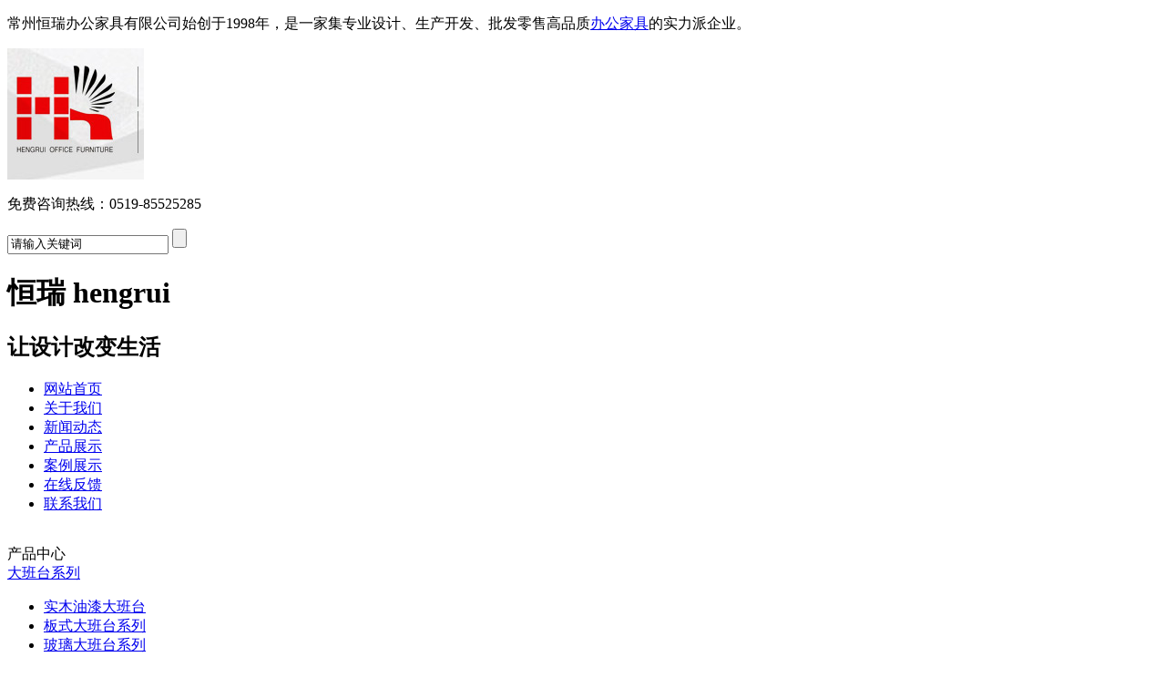

--- FILE ---
content_type: text/html; charset=utf-8
request_url: http://www.hengruicz.com/products/141/p10/
body_size: 7243
content:
<!DOCTYPE html PUBLIC "-//W3C//DTD XHTML 1.0 Transitional//EN" "http://www.w3.org/TR/xhtml1/DTD/xhtml1-transitional.dtd">
<html xmlns="http://www.w3.org/1999/xhtml">
<head>
<meta http-equiv="X-UA-Compatible" content="IE=EmulateIE8" />
<meta http-equiv="Content-Type" content="text/html; charset=utf-8" />
<title>【椅子】型号_图片 - 常州恒瑞办公家具有限公司</title>
<meta name="keywords" content="椅子型号,椅子图片" />
<meta name="description" content="我们是专业设计生产椅子的高品质办公家具企业，多年来产品热销于常州，无锡，溧阳，金坛，武进，镇江，丹阳，南京，南通，江苏各城市以及新疆乌鲁木齐、和哈密等城市，欢迎咨询问价！" />
<link rel="stylesheet" type="text/css" href="/templates/main/css/Common.css"/>
<link type="text/css" rel="stylesheet" href="/scripts/artdialog/ui-dialog.css" />
<script type="text/javascript" src="/scripts/jquery/jquery-1.11.2.min.js"></script>
<script type="text/javascript" src="/scripts/jquery/jquery.form.min.js"></script>
<script type="text/javascript" src="/scripts/jquery/Validform_v5.3.2_min.js"></script>
<script type="text/javascript" src="/scripts/artdialog/dialog-plus-min.js"></script>
<script type="text/javascript" src="/templates/main/js/common.js"></script>
<script>
var _hmt = _hmt || [];
(function() {
  var hm = document.createElement("script");
  hm.src = "https://hm.baidu.com/hm.js?c6b244ebd1223920294d7973cd1d3f0a";
  var s = document.getElementsByTagName("script")[0]; 
  s.parentNode.insertBefore(hm, s);
})();
</script>
<script type="text/javascript" src="/templates/main/js/subNav.js"></script>
</head>
<body>
<div id="head">
  <div class="inner">
    <p>常州恒瑞办公家具有限公司始创于1998年，是一家集专业设计、生产开发、批发零售高品质<a href="http://www.hengruicz.com/" title="办公家具">办公家具</a>的实力派企业。</p>
  </div>
</div>
<div class="logo">
  <div class="inner">  <a href="http://www.hengruicz.com/"><img src="/upload/20170622/201706221537226790.jpg" /></a>
    <div class="fr tel">
      <p>免费咨询热线：0519-85525285</p>
      <div class="sea">
        <input id="keywords" type="text" class="search_txt" onBlur="if(this.value=='') this.value='请输入关键词';" onFocus="if(this.value=='请输入关键词') this.value='';" value="请输入关键词" />
        <input class="search_btn" type="button" onClick="JavaScript:SearchForm('/search.html');">
      </div>
      <script type="text/javascript">
     function SearchForm(send_url) { 
         var reg=/^[\w\u4e00-\u9fa5]+$/;
         var SearchKey = $("#keywords").val(); 
         if (SearchKey != ""&&SearchKey!="请输入关键词") { 
             if (reg.test(SearchKey)){  
                 window.location.href = send_url + "?keyword=" +SearchKey; 
             }else{
                 alert("关键词请勿包含非法字符!"); 
             }
         }
         else { alert("请输入查询关键词!"); } 
     } 
</script> 
    </div>
    <h1>恒瑞 hengrui</h1>
    <h2>让设计改变生活</h2>
  </div>
  <div class="clear"></div>
</div>
<nav>
  <ul>
    <li><a href="/" class="first">网站首页</a></li>
    <li><a href="/abouts/profile.html">关于我们</a> </li>
    <li><a href="/news/">新闻动态 </a> </li>
    <li><a href="/products/">产品展示</a> </li>
    <li><a href="/abouts/137/">案例展示</a> </li>
    <li><a href="/services/feedback.html">在线反馈</a></li>
    <li><a href="/services/contact.html">联系我们</a></li>
  </ul>
  <div class="clear"> </div>
</nav>

<br>
<!-- <div class="bannera">
  <div class="flexslider">
    <ul class="slides">
      
    </ul>
  </div>
</div> -->
<script>
$(window).load(function() {
	$('.flexslider').flexslider({ 
		directionNav: false,
		pauseOnAction: false
	});
});
</script> 
<script type="text/javascript">
            $('.flexslider a').each(function () { if ($(this).attr('href') == "") $(this).css("cursor", "default"); });
            $('.flexslider a').click(function () { if ($(this).attr('href') == "") return false; }); 
</script> 

<!--neiye-->
<div class="inner">
  <div class="left">
    <div class="left_top"> 产品中心 </div>
    <div class="sub_bo">
      
      <div class="subNav dir138"><a href="/products/138/" title="大班台系列">大班台系列</a></div>
      <ul class="navContent">
        
        <li><a href="/products/150/" title="实木油漆大班台" class="dur150">实木油漆大班台</a></li>
        
        <li><a href="/products/151/" title="板式大班台系列" class="dur151">板式大班台系列</a></li>
        
        <li><a href="/products/184/" title="玻璃大班台系列" class="dur184">玻璃大班台系列</a></li>
        
      </ul>
      
      <div class="subNav dir139"><a href="/products/139/" title="办公桌系列">办公桌系列</a></div>
      <ul class="navContent">
        
        <li><a href="/products/152/" title="板式办公桌" class="dur152">板式办公桌</a></li>
        
        <li><a href="/products/153/" title="钢制办公桌" class="dur153">钢制办公桌</a></li>
        
        <li><a href="/products/154/" title="油漆办公桌" class="dur154">油漆办公桌</a></li>
        
        <li><a href="/products/185/" title="实木办公桌" class="dur185">实木办公桌</a></li>
        
        <li><a href="/products/186/" title="电脑台系列" class="dur186">电脑台系列</a></li>
        
      </ul>
      
      <div class="subNav dir140"><a href="/products/140/" title="屏风系列">屏风系列</a></div>
      <ul class="navContent">
        
        <li><a href="/products/155/" title="屏风工作位" class="dur155">屏风工作位</a></li>
        
        <li><a href="/products/156/" title="高隔间系列" class="dur156">高隔间系列</a></li>
        
        <li><a href="/products/157/" title="板式工作位" class="dur157">板式工作位</a></li>
        
        <li><a href="/products/187/" title="屏风系列" class="dur187">屏风系列</a></li>
        
        <li><a href="/products/188/" title="钢架工作位" class="dur188">钢架工作位</a></li>
        
      </ul>
      
      <div class="subNav dir141"><a href="/products/141/" title="椅子系列">椅子系列</a></div>
      <ul class="navContent">
        
        <li><a href="/products/158/" title="大班椅" class="dur158">大班椅</a></li>
        
        <li><a href="/products/159/" title="中班椅" class="dur159">中班椅</a></li>
        
        <li><a href="/products/160/" title="班前椅" class="dur160">班前椅</a></li>
        
        <li><a href="/products/161/" title="职员椅" class="dur161">职员椅</a></li>
        
        <li><a href="/products/162/" title="会议椅" class="dur162">会议椅</a></li>
        
        <li><a href="/products/190/" title="休闲椅" class="dur190">休闲椅</a></li>
        
        <li><a href="/products/191/" title="酒吧椅" class="dur191">酒吧椅</a></li>
        
        <li><a href="/products/192/" title="礼堂椅" class="dur192">礼堂椅</a></li>
        
        <li><a href="/products/193/" title="培训椅" class="dur193">培训椅</a></li>
        
        <li><a href="/products/194/" title="钢排椅" class="dur194">钢排椅</a></li>
        
        <li><a href="/products/195/" title="餐椅" class="dur195">餐椅</a></li>
        
        <li><a href="/products/196/" title="输液椅" class="dur196">输液椅</a></li>
        
        <li><a href="/products/217/" title="公共座椅" class="dur217">公共座椅</a></li>
        
        <li><a href="/products/218/" title="户外椅" class="dur218">户外椅</a></li>
        
        <li><a href="/products/219/" title="培训椅" class="dur219">培训椅</a></li>
        
        <li><a href="/products/220/" title="洽谈桌椅" class="dur220">洽谈桌椅</a></li>
        
        <li><a href="/products/221/" title="实验室椅" class="dur221">实验室椅</a></li>
        
        <li><a href="/products/222/" title="主管椅" class="dur222">主管椅</a></li>
        
      </ul>
      
      <div class="subNav dir142"><a href="/products/142/" title="文件柜系列">文件柜系列</a></div>
      <ul class="navContent">
        
        <li><a href="/products/163/" title="油漆文件柜" class="dur163">油漆文件柜</a></li>
        
        <li><a href="/products/164/" title="钢制文件柜" class="dur164">钢制文件柜</a></li>
        
        <li><a href="/products/165/" title="更衣柜、衣架" class="dur165">更衣柜、衣架</a></li>
        
        <li><a href="/products/166/" title="密集架系列" class="dur166">密集架系列</a></li>
        
        <li><a href="/products/167/" title="板式文件柜" class="dur167">板式文件柜</a></li>
        
        <li><a href="/products/197/" title="保险柜系列" class="dur197">保险柜系列</a></li>
        
        <li><a href="/products/198/" title="展示柜系列" class="dur198">展示柜系列</a></li>
        
        <li><a href="/products/199/" title="茶水柜" class="dur199">茶水柜</a></li>
        
        <li><a href="/products/223/" title="保密柜" class="dur223">保密柜</a></li>
        
        <li><a href="/products/224/" title="存包柜" class="dur224">存包柜</a></li>
        
        <li><a href="/products/225/" title="活动柜" class="dur225">活动柜</a></li>
        
        <li><a href="/products/226/" title="书架" class="dur226">书架</a></li>
        
        <li><a href="/products/227/" title="不锈钢系列" class="dur227">不锈钢系列</a></li>
        
      </ul>
      
      <div class="subNav dir143"><a href="/products/143/" title="会议桌系列">会议桌系列</a></div>
      <ul class="navContent">
        
        <li><a href="/products/168/" title="实木油漆会议桌" class="dur168">实木油漆会议桌</a></li>
        
        <li><a href="/products/169/" title="洽谈桌系列" class="dur169">洽谈桌系列</a></li>
        
        <li><a href="/products/170/" title="培训桌" class="dur170">培训桌</a></li>
        
        <li><a href="/products/189/" title="演讲台" class="dur189">演讲台</a></li>
        
      </ul>
      
      <div class="subNav dir144"><a href="/products/144/" title="沙发茶几系列">沙发茶几系列</a></div>
      <ul class="navContent">
        
        <li><a href="/products/171/" title="办公沙发" class="dur171">办公沙发</a></li>
        
        <li><a href="/products/172/" title="休闲沙发" class="dur172">休闲沙发</a></li>
        
        <li><a href="/products/200/" title="布艺沙发" class="dur200">布艺沙发</a></li>
        
        <li><a href="/products/201/" title="茶几系列" class="dur201">茶几系列</a></li>
        
      </ul>
      
      <div class="subNav dir145"><a href="/products/145/" title="货架系列">货架系列</a></div>
      <ul class="navContent">
        
        <li><a href="/products/173/" title="货架系列" class="dur173">货架系列</a></li>
        
      </ul>
      
      <div class="subNav dir146"><a href="/products/146/" title="接待台系列">接待台系列</a></div>
      <ul class="navContent">
        
        <li><a href="/products/174/" title="接待台" class="dur174">接待台</a></li>
        
      </ul>
      
      <div class="subNav dir147"><a href="/products/147/" title="学校家具">学校家具</a></div>
      <ul class="navContent">
        
        <li><a href="/products/175/" title="学生课桌" class="dur175">学生课桌</a></li>
        
        <li><a href="/products/176/" title="公寓床具" class="dur176">公寓床具</a></li>
        
        <li><a href="/products/177/" title="图书馆家具" class="dur177">图书馆家具</a></li>
        
        <li><a href="/products/178/" title="铝合金屏风" class="dur178">铝合金屏风</a></li>
        
        <li><a href="/products/179/" title="试验室家具" class="dur179">试验室家具</a></li>
        
        <li><a href="/products/202/" title="钢制讲台" class="dur202">钢制讲台</a></li>
        
        <li><a href="/products/203/" title="餐桌系列" class="dur203">餐桌系列</a></li>
        
        <li><a href="/products/213/" title="太空舱床" class="dur213">太空舱床</a></li>
        
      </ul>
      
      <div class="subNav dir148"><a href="/products/148/" title="酒店家具系列">酒店家具系列</a></div>
      <ul class="navContent">
        
        <li><a href="/products/180/" title="酒店家具系列" class="dur180">酒店家具系列</a></li>
        
      </ul>
      
      <div class="subNav dir149"><a href="/products/149/" title="公共家具系列">公共家具系列</a></div>
      <ul class="navContent">
        
        <li><a href="/products/181/" title="钢排椅" class="dur181">钢排椅</a></li>
        
        <li><a href="/products/182/" title="快餐桌" class="dur182">快餐桌</a></li>
        
        <li><a href="/products/183/" title="公共椅排椅" class="dur183">公共椅排椅</a></li>
        
      </ul>
      
      <div class="subNav dir204"><a href="/products/204/" title="地板系列">地板系列</a></div>
      <ul class="navContent">
        
        <li><a href="/products/205/" title="静电地板" class="dur205">静电地板</a></li>
        
        <li><a href="/products/206/" title="复合地板" class="dur206">复合地板</a></li>
        
        <li><a href="/products/214/" title="木地板系列" class="dur214">木地板系列</a></li>
        
      </ul>
      
      <div class="subNav dir207"><a href="/products/207/" title="板式家具系列">板式家具系列</a></div>
      <ul class="navContent">
        
      </ul>
      
      <div class="subNav dir209"><a href="/products/209/" title="实木家具系列">实木家具系列</a></div>
      <ul class="navContent">
        
        <li><a href="/products/210/" title="实木系列" class="dur210">实木系列</a></li>
        
        <li><a href="/products/211/" title="油漆实木系列" class="dur211">油漆实木系列</a></li>
        
        <li><a href="/products/216/" title="实木茶台系列" class="dur216">实木茶台系列</a></li>
        
      </ul>
      
      <div class="subNav dir212"><a href="/products/212/" title="整屋定制系列">整屋定制系列</a></div>
      <ul class="navContent">
        
      </ul>
      
    </div>
    <script type="text/javascript">
$(function(){
$(".dir141").addClass("cur");
$(".dir141").next("ul").show();
$(".dur141").addClass("car");
$(".dur141").parents("ul").show();
 })
</script>
   
  </div>
  <div class="lmr">
    
    <div class="lmt"> <a href="/">首页</a> &gt; <a href="/products/">产品中心</a> &gt; <a href="/products/141/">椅子系列</a></div>
    <div class="content">
      <div class="MainContent">
        <div class="DetailContent">
          <ul class="ExhibitList">
            <!--取得一个分页DataTable-->
            
            <!--数据列表-->
            
            <li>
              <div class="ImageBox"> <a href="/upload/20200507/202005071331445850.jpg" rel="lightbox" title="GC-CL-020"> <img src="/upload/20200507/202005071331410433.jpg" alt="GC-CL-020"/></a></div>
              <div class="ImageTitle">GC-CL-020</div>
            </li>
            
            <li>
              <div class="ImageBox"> <a href="/upload/20200507/202005071331188256.jpg" rel="lightbox" title="GC-CL-019"> <img src="/upload/20200507/202005071331159392.jpg" alt="GC-CL-019"/></a></div>
              <div class="ImageTitle">GC-CL-019</div>
            </li>
            
            <li>
              <div class="ImageBox"> <a href="/upload/20200507/202005071330274317.jpg" rel="lightbox" title="GC-CL-018"> <img src="/upload/20200507/202005071330251225.jpg" alt="GC-CL-018"/></a></div>
              <div class="ImageTitle">GC-CL-018</div>
            </li>
            
            <li>
              <div class="ImageBox"> <a href="/upload/20200507/202005071330105968.jpg" rel="lightbox" title="GC-CL-017"> <img src="/upload/20200507/202005071330078040.jpg" alt="GC-CL-017"/></a></div>
              <div class="ImageTitle">GC-CL-017</div>
            </li>
            
            <li>
              <div class="ImageBox"> <a href="/upload/20200507/202005071329499237.jpg" rel="lightbox" title="GC-CL-016"> <img src="/upload/20200507/202005071329469281.jpg" alt="GC-CL-016"/></a></div>
              <div class="ImageTitle">GC-CL-016</div>
            </li>
            
            <li>
              <div class="ImageBox"> <a href="/upload/20200507/202005071329302648.jpg" rel="lightbox" title="GC-CL-015"> <img src="/upload/20200507/202005071329277217.jpg" alt="GC-CL-015"/></a></div>
              <div class="ImageTitle">GC-CL-015</div>
            </li>
            
            <li>
              <div class="ImageBox"> <a href="/upload/20200507/202005071329053948.jpg" rel="lightbox" title="GC-CL-014"> <img src="/upload/20200507/202005071329033197.jpg" alt="GC-CL-014"/></a></div>
              <div class="ImageTitle">GC-CL-014</div>
            </li>
            
            <li>
              <div class="ImageBox"> <a href="/upload/20200507/202005071328495584.jpg" rel="lightbox" title="GC-CL-013"> <img src="/upload/20200507/202005071328467968.jpg" alt="GC-CL-013"/></a></div>
              <div class="ImageTitle">GC-CL-013</div>
            </li>
            
            <li>
              <div class="ImageBox"> <a href="/upload/20200507/202005071328284641.jpg" rel="lightbox" title="GC-CL-012"> <img src="/upload/20200507/202005071328262330.jpg" alt="GC-CL-012"/></a></div>
              <div class="ImageTitle">GC-CL-012</div>
            </li>
            
            <li>
              <div class="ImageBox"> <a href="/upload/20200507/202005071328114108.jpg" rel="lightbox" title="GC-CL-011"> <img src="/upload/20200507/202005071328088364.jpg" alt="GC-CL-011"/></a></div>
              <div class="ImageTitle">GC-CL-011</div>
            </li>
            
            <li>
              <div class="ImageBox"> <a href="/upload/20200507/202005071327462755.jpg" rel="lightbox" title="GC-CL-010"> <img src="/upload/20200507/202005071327442940.jpg" alt="GC-CL-010"/></a></div>
              <div class="ImageTitle">GC-CL-010</div>
            </li>
            
            <li>
              <div class="ImageBox"> <a href="/upload/20200507/202005071327301271.jpg" rel="lightbox" title="GC-CL-009"> <img src="/upload/20200507/202005071327282392.jpg" alt="GC-CL-009"/></a></div>
              <div class="ImageTitle">GC-CL-009</div>
            </li>
            
            <!--/数据列表-->
          </ul>
          <div class="PageBar"><div class="PageButtons"><a href="/products/141/p9/" class="pagelink">上一页</a>&nbsp;&nbsp;<a href="/products/141/p1/" class="pagelink">1</a>&nbsp;&nbsp;<span>...</span><a href="/products/141/p9/" class="pagelink">9</a>&nbsp;&nbsp;<span class="pagenum"><b>10</b></span>&nbsp;&nbsp;<a href="/products/141/p11/" class="pagelink">11</a>&nbsp;&nbsp;<span>...</span><a href="/products/141/p29/" class="pagelink">29</a>&nbsp;&nbsp;<a href="/products/141/p11/" class="pagelink">下一页</a>&nbsp;&nbsp;</div><div class="PageInfo">共 346 条记录，页码 10/29</div></div>
        </div>
      </div>
    </div>
  </div>
</div>
<div class="clear" style=" height:40px;"> </div>
<!--foot-->
<script type="text/javascript">
      window.onload=function(){
      var li=document.getElementById("tabs").getElementsByTagName("li");var ul=document.getElementById("tab").getElementsByTagName("ul");for( var i=0; i<li.length;i++){li[i].about=i;li[i].onclick=function(){for( var j=0; j<li.length;j++){li[j].className="";ul[j].className="hide";  }this.className="on"; ul[this.about].className = "";}} }
      </script>
<div class="ftb">
  <div class="inner">
    <div class="fr wx"> <img src="/templates/main//images/wx.png" width="50" height="50"  class="fl"/>
      <div class="fr"> <img src="/upload/20170622/201706221606394914.jpg"></div>
      <p> 常州恒瑞办公家具</p>
      <p> 官方微信：</p>
    </div>
    <a href="/">网站首页</a> 丨<a href="/abouts/profile.html">关于我们</a>丨<a href="/news/">新闻动态</a>丨<a href="/products/">产品展示</a>丨<a href="/abouts/137/">案例展示</a>丨<a href="/services/feedback.html">在线留言</a>丨<a href="/services/contact.html">联系我们</a>
    <p>电话：0519-85525285 手机：136 1612 9818 传真：0519-89626171 邮编：213103<br />
邮箱：hengruibg@126.com 网址：www.hengruicz.com 厂址：江苏常州武进横林崔桥和顺路92号</p>
    <p>Copyright © 常州恒瑞办公家具有限公司  <a href="https://beian.miit.gov.cn" target="_blank" rel="nofollow">苏ICP备16030151号</a> <a href="/services/legalnotice.html" title="法律声明" rel="nofollow">版权声明</a><br /> 技术支持：<a href="http://www.jsdongwang.com/" target="_blank" rel="nofollow">江苏东网科技</a> <a href="/admin/login.aspx" target="_blank" rel="nofollow">【管理登陆】</a><!--百度推送-->
<script>
(function(){
    var bp = document.createElement('script');
    var curProtocol = window.location.protocol.split(':')[0];
    if (curProtocol === 'https'){
   bp.src = 'https://zz.bdstatic.com/linksubmit/push.js';
  }
  else{
  bp.src = 'http://push.zhanzhang.baidu.com/push.js';
  }
    var s = document.getElementsByTagName("script")[0];
    s.parentNode.insertBefore(bp, s);
})();
</script> 
    <div class="fz"></div>
    </p>
  </div>
</div>
<div style=" width:80px; margin:0 auto;"></div>
<a href="#0" class="cd-top">Top</a>

</body>
</html>
<script type="text/javascript">
          $(document).ready(function () {
              $('.ImageBox a').lightBox({
                  overlayOpacity: 0.6,
                  imageLoading: '/images/lightbox-ico-loading.gif',
                  imageBtnClose: '/images/lightbox-btn-close.gif',
                  imageBtnPrev: '/images/lightbox-btn-prev.gif',
                  imageBtnNext: '/images/lightbox-btn-next.gif',
                  containerResizeSpeed: 350,
                  txtImage: '',
                  txtOf: '/'
              });
          });
</script><!--页面总耗时：94.1359--><!--准备耗时：78.4445--><!--执行耗时：15.6914-->